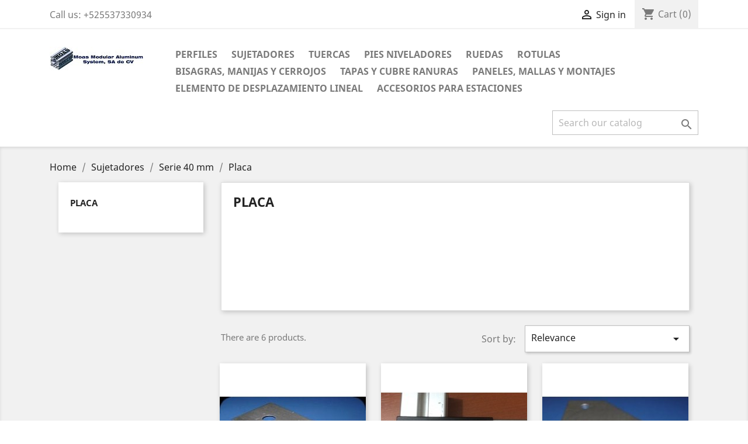

--- FILE ---
content_type: text/html; charset=utf-8
request_url: https://moasperfiles.com.mx/tienda/en/64-placa
body_size: 80245
content:
<!doctype html>
<html lang="en">

  <head>
    
      
  <meta charset="utf-8">


  <meta http-equiv="x-ua-compatible" content="ie=edge">



  <title>Placa</title>
  <meta name="description" content="">
  <meta name="keywords" content="">
        <link rel="canonical" href="https://moasperfiles.com.mx/tienda/en/64-placa">
    
                  <link rel="alternate" href="https://moasperfiles.com.mx/tienda/en/64-placa" hreflang="en-us">
                  <link rel="alternate" href="https://moasperfiles.com.mx/tienda/es/64-placa" hreflang="es">
                  <link rel="alternate" href="https://moasperfiles.com.mx/tienda/mx/64-placa" hreflang="es-mx">
        



  <meta name="viewport" content="width=device-width, initial-scale=1">



  <link rel="icon" type="image/vnd.microsoft.icon" href="/tienda/img/favicon.ico?1589925209">
  <link rel="shortcut icon" type="image/x-icon" href="/tienda/img/favicon.ico?1589925209">



    <link rel="stylesheet" href="https://moasperfiles.com.mx/tienda/themes/classic/assets/css/theme.css" type="text/css" media="all">
  <link rel="stylesheet" href="https://moasperfiles.com.mx/tienda/modules/ps_facetedsearch/views/dist/front.css" type="text/css" media="all">
  <link rel="stylesheet" href="https://moasperfiles.com.mx/tienda/modules/mercadopago/views/css/front.css" type="text/css" media="all">
  <link rel="stylesheet" href="https://moasperfiles.com.mx/tienda/js/jquery/ui/themes/base/minified/jquery-ui.min.css" type="text/css" media="all">
  <link rel="stylesheet" href="https://moasperfiles.com.mx/tienda/js/jquery/ui/themes/base/minified/jquery.ui.theme.min.css" type="text/css" media="all">
  <link rel="stylesheet" href="https://moasperfiles.com.mx/tienda/modules/ps_imageslider/css/homeslider.css" type="text/css" media="all">
  <link rel="stylesheet" href="https://moasperfiles.com.mx/tienda/themes/classic/assets/css/custom.css" type="text/css" media="all">




  

  <script type="text/javascript">
        var prestashop = {"cart":{"products":[],"totals":{"total":{"type":"total","label":"Total","amount":0,"value":"$0.00"},"total_including_tax":{"type":"total","label":"Total (tax incl.)","amount":0,"value":"$0.00"},"total_excluding_tax":{"type":"total","label":"Total (tax excl.)","amount":0,"value":"$0.00"}},"subtotals":{"products":{"type":"products","label":"Subtotal","amount":0,"value":"$0.00"},"discounts":null,"shipping":{"type":"shipping","label":"Shipping","amount":0,"value":"Free"},"tax":null},"products_count":0,"summary_string":"0 items","vouchers":{"allowed":0,"added":[]},"discounts":[],"minimalPurchase":0,"minimalPurchaseRequired":""},"currency":{"name":"Mexican Peso","iso_code":"MXN","iso_code_num":"484","sign":"$"},"customer":{"lastname":null,"firstname":null,"email":null,"birthday":null,"newsletter":null,"newsletter_date_add":null,"optin":null,"website":null,"company":null,"siret":null,"ape":null,"is_logged":false,"gender":{"type":null,"name":null},"addresses":[]},"language":{"name":"English (English)","iso_code":"en","locale":"en-US","language_code":"en-us","is_rtl":"0","date_format_lite":"m\/d\/Y","date_format_full":"m\/d\/Y H:i:s","id":1},"page":{"title":"","canonical":"https:\/\/moasperfiles.com.mx\/tienda\/en\/64-placa","meta":{"title":"Placa","description":"","keywords":"","robots":"index"},"page_name":"category","body_classes":{"lang-en":true,"lang-rtl":false,"country-MX":true,"currency-MXN":true,"layout-left-column":true,"page-category":true,"tax-display-enabled":true,"category-id-64":true,"category-Placa":true,"category-id-parent-25":true,"category-depth-level-4":true},"admin_notifications":[]},"shop":{"name":"Tienda Moas","logo":"\/tienda\/img\/my-shop-logo-1589925209.jpg","stores_icon":"\/tienda\/img\/logo_stores.png","favicon":"\/tienda\/img\/favicon.ico"},"urls":{"base_url":"https:\/\/moasperfiles.com.mx\/tienda\/","current_url":"https:\/\/moasperfiles.com.mx\/tienda\/en\/64-placa","shop_domain_url":"https:\/\/moasperfiles.com.mx","img_ps_url":"https:\/\/moasperfiles.com.mx\/tienda\/img\/","img_cat_url":"https:\/\/moasperfiles.com.mx\/tienda\/img\/c\/","img_lang_url":"https:\/\/moasperfiles.com.mx\/tienda\/img\/l\/","img_prod_url":"https:\/\/moasperfiles.com.mx\/tienda\/img\/p\/","img_manu_url":"https:\/\/moasperfiles.com.mx\/tienda\/img\/m\/","img_sup_url":"https:\/\/moasperfiles.com.mx\/tienda\/img\/su\/","img_ship_url":"https:\/\/moasperfiles.com.mx\/tienda\/img\/s\/","img_store_url":"https:\/\/moasperfiles.com.mx\/tienda\/img\/st\/","img_col_url":"https:\/\/moasperfiles.com.mx\/tienda\/img\/co\/","img_url":"https:\/\/moasperfiles.com.mx\/tienda\/themes\/classic\/assets\/img\/","css_url":"https:\/\/moasperfiles.com.mx\/tienda\/themes\/classic\/assets\/css\/","js_url":"https:\/\/moasperfiles.com.mx\/tienda\/themes\/classic\/assets\/js\/","pic_url":"https:\/\/moasperfiles.com.mx\/tienda\/upload\/","pages":{"address":"https:\/\/moasperfiles.com.mx\/tienda\/en\/address","addresses":"https:\/\/moasperfiles.com.mx\/tienda\/en\/addresses","authentication":"https:\/\/moasperfiles.com.mx\/tienda\/en\/login","cart":"https:\/\/moasperfiles.com.mx\/tienda\/en\/cart","category":"https:\/\/moasperfiles.com.mx\/tienda\/en\/index.php?controller=category","cms":"https:\/\/moasperfiles.com.mx\/tienda\/en\/index.php?controller=cms","contact":"https:\/\/moasperfiles.com.mx\/tienda\/en\/contact-us","discount":"https:\/\/moasperfiles.com.mx\/tienda\/en\/discount","guest_tracking":"https:\/\/moasperfiles.com.mx\/tienda\/en\/guest-tracking","history":"https:\/\/moasperfiles.com.mx\/tienda\/en\/order-history","identity":"https:\/\/moasperfiles.com.mx\/tienda\/en\/identity","index":"https:\/\/moasperfiles.com.mx\/tienda\/en\/","my_account":"https:\/\/moasperfiles.com.mx\/tienda\/en\/my-account","order_confirmation":"https:\/\/moasperfiles.com.mx\/tienda\/en\/order-confirmation","order_detail":"https:\/\/moasperfiles.com.mx\/tienda\/en\/index.php?controller=order-detail","order_follow":"https:\/\/moasperfiles.com.mx\/tienda\/en\/order-follow","order":"https:\/\/moasperfiles.com.mx\/tienda\/en\/order","order_return":"https:\/\/moasperfiles.com.mx\/tienda\/en\/index.php?controller=order-return","order_slip":"https:\/\/moasperfiles.com.mx\/tienda\/en\/credit-slip","pagenotfound":"https:\/\/moasperfiles.com.mx\/tienda\/en\/page-not-found","password":"https:\/\/moasperfiles.com.mx\/tienda\/en\/password-recovery","pdf_invoice":"https:\/\/moasperfiles.com.mx\/tienda\/en\/index.php?controller=pdf-invoice","pdf_order_return":"https:\/\/moasperfiles.com.mx\/tienda\/en\/index.php?controller=pdf-order-return","pdf_order_slip":"https:\/\/moasperfiles.com.mx\/tienda\/en\/index.php?controller=pdf-order-slip","prices_drop":"https:\/\/moasperfiles.com.mx\/tienda\/en\/prices-drop","product":"https:\/\/moasperfiles.com.mx\/tienda\/en\/index.php?controller=product","search":"https:\/\/moasperfiles.com.mx\/tienda\/en\/search","sitemap":"https:\/\/moasperfiles.com.mx\/tienda\/en\/sitemap","stores":"https:\/\/moasperfiles.com.mx\/tienda\/en\/stores","supplier":"https:\/\/moasperfiles.com.mx\/tienda\/en\/supplier","register":"https:\/\/moasperfiles.com.mx\/tienda\/en\/login?create_account=1","order_login":"https:\/\/moasperfiles.com.mx\/tienda\/en\/order?login=1"},"alternative_langs":{"en-us":"https:\/\/moasperfiles.com.mx\/tienda\/en\/64-placa","es":"https:\/\/moasperfiles.com.mx\/tienda\/es\/64-placa","es-mx":"https:\/\/moasperfiles.com.mx\/tienda\/mx\/64-placa"},"theme_assets":"\/tienda\/themes\/classic\/assets\/","actions":{"logout":"https:\/\/moasperfiles.com.mx\/tienda\/en\/?mylogout="},"no_picture_image":{"bySize":{"small_default":{"url":"https:\/\/moasperfiles.com.mx\/tienda\/img\/p\/en-default-small_default.jpg","width":98,"height":98},"cart_default":{"url":"https:\/\/moasperfiles.com.mx\/tienda\/img\/p\/en-default-cart_default.jpg","width":125,"height":125},"home_default":{"url":"https:\/\/moasperfiles.com.mx\/tienda\/img\/p\/en-default-home_default.jpg","width":250,"height":250},"medium_default":{"url":"https:\/\/moasperfiles.com.mx\/tienda\/img\/p\/en-default-medium_default.jpg","width":452,"height":452},"large_default":{"url":"https:\/\/moasperfiles.com.mx\/tienda\/img\/p\/en-default-large_default.jpg","width":800,"height":800}},"small":{"url":"https:\/\/moasperfiles.com.mx\/tienda\/img\/p\/en-default-small_default.jpg","width":98,"height":98},"medium":{"url":"https:\/\/moasperfiles.com.mx\/tienda\/img\/p\/en-default-home_default.jpg","width":250,"height":250},"large":{"url":"https:\/\/moasperfiles.com.mx\/tienda\/img\/p\/en-default-large_default.jpg","width":800,"height":800},"legend":""}},"configuration":{"display_taxes_label":true,"display_prices_tax_incl":false,"is_catalog":false,"show_prices":true,"opt_in":{"partner":true},"quantity_discount":{"type":"discount","label":"Discount"},"voucher_enabled":0,"return_enabled":0},"field_required":[],"breadcrumb":{"links":[{"title":"Home","url":"https:\/\/moasperfiles.com.mx\/tienda\/en\/"},{"title":"Sujetadores","url":"https:\/\/moasperfiles.com.mx\/tienda\/en\/11-sujetadores"},{"title":"Serie 40 mm","url":"https:\/\/moasperfiles.com.mx\/tienda\/en\/25-serie-40-mm"},{"title":"Placa","url":"https:\/\/moasperfiles.com.mx\/tienda\/en\/64-placa"}],"count":4},"link":{"protocol_link":"https:\/\/","protocol_content":"https:\/\/"},"time":1768797320,"static_token":"1da24c24104f39f7dc1af4d0afe78d39","token":"e5b456c232b831d4e868da006bb71268"};
      </script>



  <!-- emarketing start -->

<!-- Global site tag (gtag.js) - Google Ads: 761499902 -->
<script async src="https://www.googletagmanager.com/gtag/js?id=AW-761499902"></script>
<script>
  window.dataLayer = window.dataLayer || [];
  function gtag(){dataLayer.push(arguments);}
  gtag('js', new Date());

  gtag('config', 'AW-761499902');
</script>
<!-- emarketing end -->



    
  </head>

  <body id="category" class="lang-en country-mx currency-mxn layout-left-column page-category tax-display-enabled category-id-64 category-placa category-id-parent-25 category-depth-level-4">

    
      
    

    <main>
      
              

      <header id="header">
        
          
  <div class="header-banner">
    
  </div>



  <nav class="header-nav">
    <div class="container">
      <div class="row">
        <div class="hidden-sm-down">
          <div class="col-md-5 col-xs-12">
            <div id="_desktop_contact_link">
  <div id="contact-link">
                Call us: <span>+525537330934</span>
      </div>
</div>

          </div>
          <div class="col-md-7 right-nav">
              <div id="_desktop_user_info">
  <div class="user-info">
          <a
        href="https://moasperfiles.com.mx/tienda/en/my-account"
        title="Log in to your customer account"
        rel="nofollow"
      >
        <i class="material-icons">&#xE7FF;</i>
        <span class="hidden-sm-down">Sign in</span>
      </a>
      </div>
</div>
<div id="_desktop_cart">
  <div class="blockcart cart-preview inactive" data-refresh-url="//moasperfiles.com.mx/tienda/en/module/ps_shoppingcart/ajax">
    <div class="header">
              <i class="material-icons shopping-cart">shopping_cart</i>
        <span class="hidden-sm-down">Cart</span>
        <span class="cart-products-count">(0)</span>
          </div>
  </div>
</div>

          </div>
        </div>
        <div class="hidden-md-up text-sm-center mobile">
          <div class="float-xs-left" id="menu-icon">
            <i class="material-icons d-inline">&#xE5D2;</i>
          </div>
          <div class="float-xs-right" id="_mobile_cart"></div>
          <div class="float-xs-right" id="_mobile_user_info"></div>
          <div class="top-logo" id="_mobile_logo"></div>
          <div class="clearfix"></div>
        </div>
      </div>
    </div>
  </nav>



  <div class="header-top">
    <div class="container">
       <div class="row">
        <div class="col-md-2 hidden-sm-down" id="_desktop_logo">
                            <a href="https://moasperfiles.com.mx/tienda/">
                  <img class="logo img-responsive" src="/tienda/img/my-shop-logo-1589925209.jpg" alt="Tienda Moas">
                </a>
                    </div>
        <div class="col-md-10 col-sm-12 position-static">
          

<div class="menu js-top-menu position-static hidden-sm-down" id="_desktop_top_menu">
    
          <ul class="top-menu" id="top-menu" data-depth="0">
                    <li class="category" id="category-10">
                          <a
                class="dropdown-item"
                href="https://moasperfiles.com.mx/tienda/en/10-perfiles" data-depth="0"
                              >
                                                                      <span class="float-xs-right hidden-md-up">
                    <span data-target="#top_sub_menu_51171" data-toggle="collapse" class="navbar-toggler collapse-icons">
                      <i class="material-icons add">&#xE313;</i>
                      <i class="material-icons remove">&#xE316;</i>
                    </span>
                  </span>
                                Perfiles
              </a>
                            <div  class="popover sub-menu js-sub-menu collapse" id="top_sub_menu_51171">
                
          <ul class="top-menu"  data-depth="1">
                    <li class="category" id="category-18">
                          <a
                class="dropdown-item dropdown-submenu"
                href="https://moasperfiles.com.mx/tienda/en/18-serie-20-mm" data-depth="1"
                              >
                                Serie 20 mm
              </a>
                          </li>
                    <li class="category" id="category-19">
                          <a
                class="dropdown-item dropdown-submenu"
                href="https://moasperfiles.com.mx/tienda/en/19-serie-30-mm" data-depth="1"
                              >
                                Serie 30 mm
              </a>
                          </li>
                    <li class="category" id="category-20">
                          <a
                class="dropdown-item dropdown-submenu"
                href="https://moasperfiles.com.mx/tienda/en/20-serie-40-mm" data-depth="1"
                              >
                                Serie 40 mm
              </a>
                          </li>
                    <li class="category" id="category-21">
                          <a
                class="dropdown-item dropdown-submenu"
                href="https://moasperfiles.com.mx/tienda/en/21-serie-45-mm" data-depth="1"
                              >
                                Serie 45 mm
              </a>
                          </li>
                    <li class="category" id="category-27">
                          <a
                class="dropdown-item dropdown-submenu"
                href="https://moasperfiles.com.mx/tienda/en/27-serie-25" data-depth="1"
                              >
                                Serie 25
              </a>
                          </li>
                    <li class="category" id="category-28">
                          <a
                class="dropdown-item dropdown-submenu"
                href="https://moasperfiles.com.mx/tienda/en/28-serie-50" data-depth="1"
                              >
                                Serie 50
              </a>
                          </li>
              </ul>
    
              </div>
                          </li>
                    <li class="category" id="category-11">
                          <a
                class="dropdown-item"
                href="https://moasperfiles.com.mx/tienda/en/11-sujetadores" data-depth="0"
                              >
                                                                      <span class="float-xs-right hidden-md-up">
                    <span data-target="#top_sub_menu_15549" data-toggle="collapse" class="navbar-toggler collapse-icons">
                      <i class="material-icons add">&#xE313;</i>
                      <i class="material-icons remove">&#xE316;</i>
                    </span>
                  </span>
                                Sujetadores
              </a>
                            <div  class="popover sub-menu js-sub-menu collapse" id="top_sub_menu_15549">
                
          <ul class="top-menu"  data-depth="1">
                    <li class="category" id="category-22">
                          <a
                class="dropdown-item dropdown-submenu"
                href="https://moasperfiles.com.mx/tienda/en/22-serie-20-mm" data-depth="1"
                              >
                                                                      <span class="float-xs-right hidden-md-up">
                    <span data-target="#top_sub_menu_68753" data-toggle="collapse" class="navbar-toggler collapse-icons">
                      <i class="material-icons add">&#xE313;</i>
                      <i class="material-icons remove">&#xE316;</i>
                    </span>
                  </span>
                                Serie 20 mm
              </a>
                            <div  class="collapse" id="top_sub_menu_68753">
                
          <ul class="top-menu"  data-depth="2">
                    <li class="category" id="category-30">
                          <a
                class="dropdown-item"
                href="https://moasperfiles.com.mx/tienda/en/30-interno" data-depth="2"
                              >
                                interno
              </a>
                          </li>
                    <li class="category" id="category-59">
                          <a
                class="dropdown-item"
                href="https://moasperfiles.com.mx/tienda/en/59-angulo" data-depth="2"
                              >
                                Angulo
              </a>
                          </li>
                    <li class="category" id="category-66">
                          <a
                class="dropdown-item"
                href="https://moasperfiles.com.mx/tienda/en/66-bloque-esquina" data-depth="2"
                              >
                                Bloque esquina
              </a>
                          </li>
              </ul>
    
              </div>
                          </li>
                    <li class="category" id="category-23">
                          <a
                class="dropdown-item dropdown-submenu"
                href="https://moasperfiles.com.mx/tienda/en/23-serie-30-mm" data-depth="1"
                              >
                                Serie 30 mm
              </a>
                          </li>
                    <li class="category" id="category-24">
                          <a
                class="dropdown-item dropdown-submenu"
                href="https://moasperfiles.com.mx/tienda/en/24-serie-30-mm" data-depth="1"
                              >
                                                                      <span class="float-xs-right hidden-md-up">
                    <span data-target="#top_sub_menu_53976" data-toggle="collapse" class="navbar-toggler collapse-icons">
                      <i class="material-icons add">&#xE313;</i>
                      <i class="material-icons remove">&#xE316;</i>
                    </span>
                  </span>
                                Serie 30 mm
              </a>
                            <div  class="collapse" id="top_sub_menu_53976">
                
          <ul class="top-menu"  data-depth="2">
                    <li class="category" id="category-31">
                          <a
                class="dropdown-item"
                href="https://moasperfiles.com.mx/tienda/en/31-interno" data-depth="2"
                              >
                                interno
              </a>
                          </li>
                    <li class="category" id="category-57">
                          <a
                class="dropdown-item"
                href="https://moasperfiles.com.mx/tienda/en/57-barril" data-depth="2"
                              >
                                Barril
              </a>
                          </li>
                    <li class="category" id="category-60">
                          <a
                class="dropdown-item"
                href="https://moasperfiles.com.mx/tienda/en/60-angulo" data-depth="2"
                              >
                                Angulo
              </a>
                          </li>
                    <li class="category" id="category-65">
                          <a
                class="dropdown-item"
                href="https://moasperfiles.com.mx/tienda/en/65-placa" data-depth="2"
                              >
                                Placa
              </a>
                          </li>
                    <li class="category" id="category-67">
                          <a
                class="dropdown-item"
                href="https://moasperfiles.com.mx/tienda/en/67-bloque-esquina" data-depth="2"
                              >
                                Bloque esquina
              </a>
                          </li>
              </ul>
    
              </div>
                          </li>
                    <li class="category" id="category-25">
                          <a
                class="dropdown-item dropdown-submenu"
                href="https://moasperfiles.com.mx/tienda/en/25-serie-40-mm" data-depth="1"
                              >
                                                                      <span class="float-xs-right hidden-md-up">
                    <span data-target="#top_sub_menu_48164" data-toggle="collapse" class="navbar-toggler collapse-icons">
                      <i class="material-icons add">&#xE313;</i>
                      <i class="material-icons remove">&#xE316;</i>
                    </span>
                  </span>
                                Serie 40 mm
              </a>
                            <div  class="collapse" id="top_sub_menu_48164">
                
          <ul class="top-menu"  data-depth="2">
                    <li class="category" id="category-32">
                          <a
                class="dropdown-item"
                href="https://moasperfiles.com.mx/tienda/en/32-interno" data-depth="2"
                              >
                                interno
              </a>
                          </li>
                    <li class="category" id="category-35">
                          <a
                class="dropdown-item"
                href="https://moasperfiles.com.mx/tienda/en/35-barril" data-depth="2"
                              >
                                Barril
              </a>
                          </li>
                    <li class="category" id="category-61">
                          <a
                class="dropdown-item"
                href="https://moasperfiles.com.mx/tienda/en/61-angulo" data-depth="2"
                              >
                                Angulo
              </a>
                          </li>
                    <li class="category current " id="category-64">
                          <a
                class="dropdown-item"
                href="https://moasperfiles.com.mx/tienda/en/64-placa" data-depth="2"
                              >
                                Placa
              </a>
                          </li>
                    <li class="category" id="category-68">
                          <a
                class="dropdown-item"
                href="https://moasperfiles.com.mx/tienda/en/68-bloque-esquina" data-depth="2"
                              >
                                Bloque esquina
              </a>
                          </li>
              </ul>
    
              </div>
                          </li>
                    <li class="category" id="category-26">
                          <a
                class="dropdown-item dropdown-submenu"
                href="https://moasperfiles.com.mx/tienda/en/26-serie-45-mm" data-depth="1"
                              >
                                                                      <span class="float-xs-right hidden-md-up">
                    <span data-target="#top_sub_menu_77264" data-toggle="collapse" class="navbar-toggler collapse-icons">
                      <i class="material-icons add">&#xE313;</i>
                      <i class="material-icons remove">&#xE316;</i>
                    </span>
                  </span>
                                Serie 45 mm
              </a>
                            <div  class="collapse" id="top_sub_menu_77264">
                
          <ul class="top-menu"  data-depth="2">
                    <li class="category" id="category-33">
                          <a
                class="dropdown-item"
                href="https://moasperfiles.com.mx/tienda/en/33-interno" data-depth="2"
                              >
                                interno
              </a>
                          </li>
                    <li class="category" id="category-58">
                          <a
                class="dropdown-item"
                href="https://moasperfiles.com.mx/tienda/en/58-barril" data-depth="2"
                              >
                                Barril
              </a>
                          </li>
                    <li class="category" id="category-62">
                          <a
                class="dropdown-item"
                href="https://moasperfiles.com.mx/tienda/en/62-angulo" data-depth="2"
                              >
                                Angulo
              </a>
                          </li>
              </ul>
    
              </div>
                          </li>
                    <li class="category" id="category-63">
                          <a
                class="dropdown-item dropdown-submenu"
                href="https://moasperfiles.com.mx/tienda/en/63-serie-50-mm" data-depth="1"
                              >
                                                                      <span class="float-xs-right hidden-md-up">
                    <span data-target="#top_sub_menu_81289" data-toggle="collapse" class="navbar-toggler collapse-icons">
                      <i class="material-icons add">&#xE313;</i>
                      <i class="material-icons remove">&#xE316;</i>
                    </span>
                  </span>
                                Serie 50 mm
              </a>
                            <div  class="collapse" id="top_sub_menu_81289">
                
          <ul class="top-menu"  data-depth="2">
                    <li class="category" id="category-69">
                          <a
                class="dropdown-item"
                href="https://moasperfiles.com.mx/tienda/en/69-angulo" data-depth="2"
                              >
                                Angulo
              </a>
                          </li>
              </ul>
    
              </div>
                          </li>
              </ul>
    
              </div>
                          </li>
                    <li class="category" id="category-12">
                          <a
                class="dropdown-item"
                href="https://moasperfiles.com.mx/tienda/en/12-tuercas" data-depth="0"
                              >
                                                                      <span class="float-xs-right hidden-md-up">
                    <span data-target="#top_sub_menu_98051" data-toggle="collapse" class="navbar-toggler collapse-icons">
                      <i class="material-icons add">&#xE313;</i>
                      <i class="material-icons remove">&#xE316;</i>
                    </span>
                  </span>
                                Tuercas
              </a>
                            <div  class="popover sub-menu js-sub-menu collapse" id="top_sub_menu_98051">
                
          <ul class="top-menu"  data-depth="1">
                    <li class="category" id="category-50">
                          <a
                class="dropdown-item dropdown-submenu"
                href="https://moasperfiles.com.mx/tienda/en/50-serie-20-mm" data-depth="1"
                              >
                                                                      <span class="float-xs-right hidden-md-up">
                    <span data-target="#top_sub_menu_33711" data-toggle="collapse" class="navbar-toggler collapse-icons">
                      <i class="material-icons add">&#xE313;</i>
                      <i class="material-icons remove">&#xE316;</i>
                    </span>
                  </span>
                                Serie 20 mm
              </a>
                            <div  class="collapse" id="top_sub_menu_33711">
                
          <ul class="top-menu"  data-depth="2">
                    <li class="category" id="category-51">
                          <a
                class="dropdown-item"
                href="https://moasperfiles.com.mx/tienda/en/51-planas" data-depth="2"
                              >
                                Planas
              </a>
                          </li>
                    <li class="category" id="category-52">
                          <a
                class="dropdown-item"
                href="https://moasperfiles.com.mx/tienda/en/52-balin" data-depth="2"
                              >
                                Balin
              </a>
                          </li>
                    <li class="category" id="category-53">
                          <a
                class="dropdown-item"
                href="https://moasperfiles.com.mx/tienda/en/53-cabeza-martillo" data-depth="2"
                              >
                                Cabeza martillo
              </a>
                          </li>
              </ul>
    
              </div>
                          </li>
                    <li class="category" id="category-46">
                          <a
                class="dropdown-item dropdown-submenu"
                href="https://moasperfiles.com.mx/tienda/en/46-serie-30-mm" data-depth="1"
                              >
                                                                      <span class="float-xs-right hidden-md-up">
                    <span data-target="#top_sub_menu_21078" data-toggle="collapse" class="navbar-toggler collapse-icons">
                      <i class="material-icons add">&#xE313;</i>
                      <i class="material-icons remove">&#xE316;</i>
                    </span>
                  </span>
                                Serie 30 mm
              </a>
                            <div  class="collapse" id="top_sub_menu_21078">
                
          <ul class="top-menu"  data-depth="2">
                    <li class="category" id="category-47">
                          <a
                class="dropdown-item"
                href="https://moasperfiles.com.mx/tienda/en/47-planas" data-depth="2"
                              >
                                Planas
              </a>
                          </li>
                    <li class="category" id="category-48">
                          <a
                class="dropdown-item"
                href="https://moasperfiles.com.mx/tienda/en/48-balin" data-depth="2"
                              >
                                Balin
              </a>
                          </li>
                    <li class="category" id="category-49">
                          <a
                class="dropdown-item"
                href="https://moasperfiles.com.mx/tienda/en/49-cabeza-martillo" data-depth="2"
                              >
                                Cabeza martillo
              </a>
                          </li>
              </ul>
    
              </div>
                          </li>
                    <li class="category" id="category-36">
                          <a
                class="dropdown-item dropdown-submenu"
                href="https://moasperfiles.com.mx/tienda/en/36-planas" data-depth="1"
                              >
                                                                      <span class="float-xs-right hidden-md-up">
                    <span data-target="#top_sub_menu_91381" data-toggle="collapse" class="navbar-toggler collapse-icons">
                      <i class="material-icons add">&#xE313;</i>
                      <i class="material-icons remove">&#xE316;</i>
                    </span>
                  </span>
                                Planas
              </a>
                            <div  class="collapse" id="top_sub_menu_91381">
                
          <ul class="top-menu"  data-depth="2">
                    <li class="category" id="category-37">
                          <a
                class="dropdown-item"
                href="https://moasperfiles.com.mx/tienda/en/37-planas" data-depth="2"
                              >
                                Planas
              </a>
                          </li>
                    <li class="category" id="category-38">
                          <a
                class="dropdown-item"
                href="https://moasperfiles.com.mx/tienda/en/38-balin" data-depth="2"
                              >
                                Balin
              </a>
                          </li>
                    <li class="category" id="category-39">
                          <a
                class="dropdown-item"
                href="https://moasperfiles.com.mx/tienda/en/39-cabeza-martillo" data-depth="2"
                              >
                                Cabeza martillo
              </a>
                          </li>
                    <li class="category" id="category-40">
                          <a
                class="dropdown-item"
                href="https://moasperfiles.com.mx/tienda/en/40-tipo-z" data-depth="2"
                              >
                                Tipo Z
              </a>
                          </li>
                    <li class="category" id="category-41">
                          <a
                class="dropdown-item"
                href="https://moasperfiles.com.mx/tienda/en/41-cuadrada-cmuelle" data-depth="2"
                              >
                                Cuadrada c/muelle
              </a>
                          </li>
              </ul>
    
              </div>
                          </li>
                    <li class="category" id="category-42">
                          <a
                class="dropdown-item dropdown-submenu"
                href="https://moasperfiles.com.mx/tienda/en/42-serie-45-mm" data-depth="1"
                              >
                                                                      <span class="float-xs-right hidden-md-up">
                    <span data-target="#top_sub_menu_10923" data-toggle="collapse" class="navbar-toggler collapse-icons">
                      <i class="material-icons add">&#xE313;</i>
                      <i class="material-icons remove">&#xE316;</i>
                    </span>
                  </span>
                                Serie 45 mm
              </a>
                            <div  class="collapse" id="top_sub_menu_10923">
                
          <ul class="top-menu"  data-depth="2">
                    <li class="category" id="category-43">
                          <a
                class="dropdown-item"
                href="https://moasperfiles.com.mx/tienda/en/43-cabeza-martillo" data-depth="2"
                              >
                                Cabeza martillo
              </a>
                          </li>
                    <li class="category" id="category-44">
                          <a
                class="dropdown-item"
                href="https://moasperfiles.com.mx/tienda/en/44-planas" data-depth="2"
                              >
                                Planas
              </a>
                          </li>
                    <li class="category" id="category-45">
                          <a
                class="dropdown-item"
                href="https://moasperfiles.com.mx/tienda/en/45-pesada-con-muelle" data-depth="2"
                              >
                                Pesada con muelle
              </a>
                          </li>
              </ul>
    
              </div>
                          </li>
                    <li class="category" id="category-54">
                          <a
                class="dropdown-item dropdown-submenu"
                href="https://moasperfiles.com.mx/tienda/en/54-serie-25-mm" data-depth="1"
                              >
                                                                      <span class="float-xs-right hidden-md-up">
                    <span data-target="#top_sub_menu_70298" data-toggle="collapse" class="navbar-toggler collapse-icons">
                      <i class="material-icons add">&#xE313;</i>
                      <i class="material-icons remove">&#xE316;</i>
                    </span>
                  </span>
                                Serie 25 mm
              </a>
                            <div  class="collapse" id="top_sub_menu_70298">
                
          <ul class="top-menu"  data-depth="2">
                    <li class="category" id="category-55">
                          <a
                class="dropdown-item"
                href="https://moasperfiles.com.mx/tienda/en/55-balin" data-depth="2"
                              >
                                Balin
              </a>
                          </li>
                    <li class="category" id="category-56">
                          <a
                class="dropdown-item"
                href="https://moasperfiles.com.mx/tienda/en/56-pesada" data-depth="2"
                              >
                                Pesada
              </a>
                          </li>
              </ul>
    
              </div>
                          </li>
              </ul>
    
              </div>
                          </li>
                    <li class="category" id="category-13">
                          <a
                class="dropdown-item"
                href="https://moasperfiles.com.mx/tienda/en/13-pies-niveladores" data-depth="0"
                              >
                                                                      <span class="float-xs-right hidden-md-up">
                    <span data-target="#top_sub_menu_17320" data-toggle="collapse" class="navbar-toggler collapse-icons">
                      <i class="material-icons add">&#xE313;</i>
                      <i class="material-icons remove">&#xE316;</i>
                    </span>
                  </span>
                                Pies niveladores
              </a>
                            <div  class="popover sub-menu js-sub-menu collapse" id="top_sub_menu_17320">
                
          <ul class="top-menu"  data-depth="1">
                    <li class="category" id="category-70">
                          <a
                class="dropdown-item dropdown-submenu"
                href="https://moasperfiles.com.mx/tienda/en/70-serie-20-mm" data-depth="1"
                              >
                                Serie 20 mm
              </a>
                          </li>
                    <li class="category" id="category-71">
                          <a
                class="dropdown-item dropdown-submenu"
                href="https://moasperfiles.com.mx/tienda/en/71-serie-30-mm" data-depth="1"
                              >
                                Serie 30 mm
              </a>
                          </li>
                    <li class="category" id="category-72">
                          <a
                class="dropdown-item dropdown-submenu"
                href="https://moasperfiles.com.mx/tienda/en/72-serie-40-mm" data-depth="1"
                              >
                                Serie 40 mm
              </a>
                          </li>
                    <li class="category" id="category-73">
                          <a
                class="dropdown-item dropdown-submenu"
                href="https://moasperfiles.com.mx/tienda/en/73-serie-45-mm" data-depth="1"
                              >
                                Serie 45 mm
              </a>
                          </li>
              </ul>
    
              </div>
                          </li>
                    <li class="category" id="category-14">
                          <a
                class="dropdown-item"
                href="https://moasperfiles.com.mx/tienda/en/14-ruedas" data-depth="0"
                              >
                                                                      <span class="float-xs-right hidden-md-up">
                    <span data-target="#top_sub_menu_87282" data-toggle="collapse" class="navbar-toggler collapse-icons">
                      <i class="material-icons add">&#xE313;</i>
                      <i class="material-icons remove">&#xE316;</i>
                    </span>
                  </span>
                                Ruedas
              </a>
                            <div  class="popover sub-menu js-sub-menu collapse" id="top_sub_menu_87282">
                
          <ul class="top-menu"  data-depth="1">
                    <li class="category" id="category-74">
                          <a
                class="dropdown-item dropdown-submenu"
                href="https://moasperfiles.com.mx/tienda/en/74-2-diam" data-depth="1"
                              >
                                2&quot; diam
              </a>
                          </li>
                    <li class="category" id="category-75">
                          <a
                class="dropdown-item dropdown-submenu"
                href="https://moasperfiles.com.mx/tienda/en/75-3-diam" data-depth="1"
                              >
                                3&quot; diam
              </a>
                          </li>
                    <li class="category" id="category-76">
                          <a
                class="dropdown-item dropdown-submenu"
                href="https://moasperfiles.com.mx/tienda/en/76-4-diam" data-depth="1"
                              >
                                4&quot; diam
              </a>
                          </li>
                    <li class="category" id="category-77">
                          <a
                class="dropdown-item dropdown-submenu"
                href="https://moasperfiles.com.mx/tienda/en/77-5-diam" data-depth="1"
                              >
                                5&quot; diam
              </a>
                          </li>
              </ul>
    
              </div>
                          </li>
                    <li class="category" id="category-15">
                          <a
                class="dropdown-item"
                href="https://moasperfiles.com.mx/tienda/en/15-rotulas" data-depth="0"
                              >
                                                                      <span class="float-xs-right hidden-md-up">
                    <span data-target="#top_sub_menu_16533" data-toggle="collapse" class="navbar-toggler collapse-icons">
                      <i class="material-icons add">&#xE313;</i>
                      <i class="material-icons remove">&#xE316;</i>
                    </span>
                  </span>
                                Rotulas
              </a>
                            <div  class="popover sub-menu js-sub-menu collapse" id="top_sub_menu_16533">
                
          <ul class="top-menu"  data-depth="1">
                    <li class="category" id="category-78">
                          <a
                class="dropdown-item dropdown-submenu"
                href="https://moasperfiles.com.mx/tienda/en/78-serie-20-mm" data-depth="1"
                              >
                                Serie 20 mm
              </a>
                          </li>
                    <li class="category" id="category-79">
                          <a
                class="dropdown-item dropdown-submenu"
                href="https://moasperfiles.com.mx/tienda/en/79-serie-30-mm" data-depth="1"
                              >
                                Serie 30 mm
              </a>
                          </li>
                    <li class="category" id="category-80">
                          <a
                class="dropdown-item dropdown-submenu"
                href="https://moasperfiles.com.mx/tienda/en/80-serie-40-mm" data-depth="1"
                              >
                                Serie 40 mm
              </a>
                          </li>
                    <li class="category" id="category-81">
                          <a
                class="dropdown-item dropdown-submenu"
                href="https://moasperfiles.com.mx/tienda/en/81-serie-45-mm" data-depth="1"
                              >
                                Serie 45 mm
              </a>
                          </li>
              </ul>
    
              </div>
                          </li>
                    <li class="category" id="category-16">
                          <a
                class="dropdown-item"
                href="https://moasperfiles.com.mx/tienda/en/16-bisagras-manijas-y-cerrojos" data-depth="0"
                              >
                                                                      <span class="float-xs-right hidden-md-up">
                    <span data-target="#top_sub_menu_18812" data-toggle="collapse" class="navbar-toggler collapse-icons">
                      <i class="material-icons add">&#xE313;</i>
                      <i class="material-icons remove">&#xE316;</i>
                    </span>
                  </span>
                                Bisagras, manijas y cerrojos
              </a>
                            <div  class="popover sub-menu js-sub-menu collapse" id="top_sub_menu_18812">
                
          <ul class="top-menu"  data-depth="1">
                    <li class="category" id="category-82">
                          <a
                class="dropdown-item dropdown-submenu"
                href="https://moasperfiles.com.mx/tienda/en/82-serie-20-mm" data-depth="1"
                              >
                                Serie 20 mm
              </a>
                          </li>
                    <li class="category" id="category-83">
                          <a
                class="dropdown-item dropdown-submenu"
                href="https://moasperfiles.com.mx/tienda/en/83-serie-30-mm" data-depth="1"
                              >
                                Serie 30 mm
              </a>
                          </li>
                    <li class="category" id="category-84">
                          <a
                class="dropdown-item dropdown-submenu"
                href="https://moasperfiles.com.mx/tienda/en/84-serie-40-mm" data-depth="1"
                              >
                                Serie 40 mm
              </a>
                          </li>
                    <li class="category" id="category-85">
                          <a
                class="dropdown-item dropdown-submenu"
                href="https://moasperfiles.com.mx/tienda/en/85-serie-45-mm" data-depth="1"
                              >
                                Serie 45 mm
              </a>
                          </li>
                    <li class="category" id="category-86">
                          <a
                class="dropdown-item dropdown-submenu"
                href="https://moasperfiles.com.mx/tienda/en/86-serie-50-mm" data-depth="1"
                              >
                                Serie 50 mm
              </a>
                          </li>
              </ul>
    
              </div>
                          </li>
                    <li class="category" id="category-17">
                          <a
                class="dropdown-item"
                href="https://moasperfiles.com.mx/tienda/en/17-tapas-y-cubre-ranuras" data-depth="0"
                              >
                                                                      <span class="float-xs-right hidden-md-up">
                    <span data-target="#top_sub_menu_35854" data-toggle="collapse" class="navbar-toggler collapse-icons">
                      <i class="material-icons add">&#xE313;</i>
                      <i class="material-icons remove">&#xE316;</i>
                    </span>
                  </span>
                                Tapas y cubre ranuras
              </a>
                            <div  class="popover sub-menu js-sub-menu collapse" id="top_sub_menu_35854">
                
          <ul class="top-menu"  data-depth="1">
                    <li class="category" id="category-87">
                          <a
                class="dropdown-item dropdown-submenu"
                href="https://moasperfiles.com.mx/tienda/en/87-serie-20-mm" data-depth="1"
                              >
                                Serie 20 mm
              </a>
                          </li>
                    <li class="category" id="category-88">
                          <a
                class="dropdown-item dropdown-submenu"
                href="https://moasperfiles.com.mx/tienda/en/88-serie-30-mm" data-depth="1"
                              >
                                Serie 30 mm
              </a>
                          </li>
                    <li class="category" id="category-89">
                          <a
                class="dropdown-item dropdown-submenu"
                href="https://moasperfiles.com.mx/tienda/en/89-serie-40-mm" data-depth="1"
                              >
                                Serie 40 mm
              </a>
                          </li>
                    <li class="category" id="category-90">
                          <a
                class="dropdown-item dropdown-submenu"
                href="https://moasperfiles.com.mx/tienda/en/90-serie-45-mm" data-depth="1"
                              >
                                Serie 45 mm
              </a>
                          </li>
                    <li class="category" id="category-91">
                          <a
                class="dropdown-item dropdown-submenu"
                href="https://moasperfiles.com.mx/tienda/en/91-serie-50-mm" data-depth="1"
                              >
                                Serie 50 mm
              </a>
                          </li>
              </ul>
    
              </div>
                          </li>
                    <li class="category" id="category-94">
                          <a
                class="dropdown-item"
                href="https://moasperfiles.com.mx/tienda/en/94-paneles-mallas-y-montajes" data-depth="0"
                              >
                                Paneles, mallas y montajes
              </a>
                          </li>
                    <li class="category" id="category-95">
                          <a
                class="dropdown-item"
                href="https://moasperfiles.com.mx/tienda/en/95-elemento-de-desplazamiento-lineal" data-depth="0"
                              >
                                Elemento de desplazamiento lineal
              </a>
                          </li>
                    <li class="category" id="category-93">
                          <a
                class="dropdown-item"
                href="https://moasperfiles.com.mx/tienda/en/93-accesorios-para-estaciones" data-depth="0"
                              >
                                ACCESORIOS PARA ESTACIONES
              </a>
                          </li>
              </ul>
    
    <div class="clearfix"></div>
</div>
<!-- Block search module TOP -->
<div id="search_widget" class="search-widget" data-search-controller-url="//moasperfiles.com.mx/tienda/en/search">
	<form method="get" action="//moasperfiles.com.mx/tienda/en/search">
		<input type="hidden" name="controller" value="search">
		<input type="text" name="s" value="" placeholder="Search our catalog" aria-label="Search">
		<button type="submit">
			<i class="material-icons search">&#xE8B6;</i>
      <span class="hidden-xl-down">Search</span>
		</button>
	</form>
</div>
<!-- /Block search module TOP -->

          <div class="clearfix"></div>
        </div>
      </div>
      <div id="mobile_top_menu_wrapper" class="row hidden-md-up" style="display:none;">
        <div class="js-top-menu mobile" id="_mobile_top_menu"></div>
        <div class="js-top-menu-bottom">
          <div id="_mobile_currency_selector"></div>
          <div id="_mobile_language_selector"></div>
          <div id="_mobile_contact_link"></div>
        </div>
      </div>
    </div>
  </div>
  

        
      </header>

      
        
<aside id="notifications">
  <div class="container">
    
    
    
      </div>
</aside>
      

      <section id="wrapper">
        
        <div class="container">
          
            <nav data-depth="4" class="breadcrumb hidden-sm-down">
  <ol itemscope itemtype="http://schema.org/BreadcrumbList">
    
              
          <li itemprop="itemListElement" itemscope itemtype="http://schema.org/ListItem">
            <a itemprop="item" href="https://moasperfiles.com.mx/tienda/en/">
              <span itemprop="name">Home</span>
            </a>
            <meta itemprop="position" content="1">
          </li>
        
              
          <li itemprop="itemListElement" itemscope itemtype="http://schema.org/ListItem">
            <a itemprop="item" href="https://moasperfiles.com.mx/tienda/en/11-sujetadores">
              <span itemprop="name">Sujetadores</span>
            </a>
            <meta itemprop="position" content="2">
          </li>
        
              
          <li itemprop="itemListElement" itemscope itemtype="http://schema.org/ListItem">
            <a itemprop="item" href="https://moasperfiles.com.mx/tienda/en/25-serie-40-mm">
              <span itemprop="name">Serie 40 mm</span>
            </a>
            <meta itemprop="position" content="3">
          </li>
        
              
          <li itemprop="itemListElement" itemscope itemtype="http://schema.org/ListItem">
            <a itemprop="item" href="https://moasperfiles.com.mx/tienda/en/64-placa">
              <span itemprop="name">Placa</span>
            </a>
            <meta itemprop="position" content="4">
          </li>
        
          
  </ol>
</nav>
          

          
            <div id="left-column" class="col-xs-12 col-sm-4 col-md-3">
                              

<div class="block-categories hidden-sm-down">
  <ul class="category-top-menu">
    <li><a class="text-uppercase h6" href="https://moasperfiles.com.mx/tienda/en/64-placa">Placa</a></li>
    <li>
  </li>
  </ul>
</div>
<div id="search_filters_wrapper" class="hidden-sm-down">
  <div id="search_filter_controls" class="hidden-md-up">
      <span id="_mobile_search_filters_clear_all"></span>
      <button class="btn btn-secondary ok">
        <i class="material-icons rtl-no-flip">&#xE876;</i>
        OK
      </button>
  </div>
  
</div>

                          </div>
          

          
  <div id="content-wrapper" class="left-column col-xs-12 col-sm-8 col-md-9">
    
    
  <section id="main">

    
    <div id="js-product-list-header">
            <div class="block-category card card-block">
            <h1 class="h1">Placa</h1>
            <div class="block-category-inner">
                                            </div>
        </div>
    </div>


    <section id="products">
      
        <div>
          
            <div id="js-product-list-top" class="row products-selection">
  <div class="col-md-6 hidden-sm-down total-products">
          <p>There are 6 products.</p>
      </div>
  <div class="col-md-6">
    <div class="row sort-by-row">

      
        <span class="col-sm-3 col-md-3 hidden-sm-down sort-by">Sort by:</span>
<div class="col-sm-12 col-xs-12 col-md-9 products-sort-order dropdown">
  <button
    class="btn-unstyle select-title"
    rel="nofollow"
    data-toggle="dropdown"
    aria-haspopup="true"
    aria-expanded="false">
    Relevance    <i class="material-icons float-xs-right">&#xE5C5;</i>
  </button>
  <div class="dropdown-menu">
          <a
        rel="nofollow"
        href="https://moasperfiles.com.mx/tienda/en/64-placa?order=product.position.asc"
        class="select-list current js-search-link"
      >
        Relevance
      </a>
          <a
        rel="nofollow"
        href="https://moasperfiles.com.mx/tienda/en/64-placa?order=product.name.asc"
        class="select-list js-search-link"
      >
        Name, A to Z
      </a>
          <a
        rel="nofollow"
        href="https://moasperfiles.com.mx/tienda/en/64-placa?order=product.name.desc"
        class="select-list js-search-link"
      >
        Name, Z to A
      </a>
          <a
        rel="nofollow"
        href="https://moasperfiles.com.mx/tienda/en/64-placa?order=product.price.asc"
        class="select-list js-search-link"
      >
        Price, low to high
      </a>
          <a
        rel="nofollow"
        href="https://moasperfiles.com.mx/tienda/en/64-placa?order=product.price.desc"
        class="select-list js-search-link"
      >
        Price, high to low
      </a>
      </div>
</div>
      

          </div>
  </div>
  <div class="col-sm-12 hidden-md-up text-sm-center showing">
    Showing 1-6 of 6 item(s)
  </div>
</div>
          
        </div>

        
          <div id="" class="hidden-sm-down">
            <section id="js-active-search-filters" class="hide">
  
    <p class="h6 hidden-xs-up">Active filters</p>
  

  </section>

          </div>
        

        <div>
          
            <div id="js-product-list">
  <div class="products row">
          
        
  <article class="product-miniature js-product-miniature" data-id-product="105" data-id-product-attribute="0" itemscope itemtype="http://schema.org/Product">
    <div class="thumbnail-container">
      
                  <a href="https://moasperfiles.com.mx/tienda/en/sujetadores/105-20-002-sujetador-std-40.html" class="thumbnail product-thumbnail">
            <img
              src="https://moasperfiles.com.mx/tienda/317-home_default/20-002-sujetador-std-40.jpg"
              alt="copy of 20-002 Sujetador..."
              data-full-size-image-url="https://moasperfiles.com.mx/tienda/317-large_default/20-002-sujetador-std-40.jpg"
            />
          </a>
              

      <div class="product-description">
        
                      <h2 class="h3 product-title" itemprop="name"><a href="https://moasperfiles.com.mx/tienda/en/sujetadores/105-20-002-sujetador-std-40.html">copy of 20-002 Sujetador...</a></h2>
                  

        
                      <div class="product-price-and-shipping">
              
              

              <span class="sr-only">Price</span>
              <span itemprop="price" class="price">$53.00</span>

              

              
            </div>
                  

        
          
        
      </div>

      <!-- @todo: use include file='catalog/_partials/product-flags.tpl'} -->
      
        <ul class="product-flags">
                  </ul>
      

      <div class="highlighted-informations no-variants hidden-sm-down">
        
          <a class="quick-view" href="#" data-link-action="quickview">
            <i class="material-icons search">&#xE8B6;</i> Quick view
          </a>
        

        
                  
      </div>
    </div>
  </article>

      
          
        
  <article class="product-miniature js-product-miniature" data-id-product="106" data-id-product-attribute="0" itemscope itemtype="http://schema.org/Product">
    <div class="thumbnail-container">
      
                  <a href="https://moasperfiles.com.mx/tienda/en/sujetadores/106-20-002-sujetador-std-40.html" class="thumbnail product-thumbnail">
            <img
              src="https://moasperfiles.com.mx/tienda/321-home_default/20-002-sujetador-std-40.jpg"
              alt="copy of 20-002 Sujetador..."
              data-full-size-image-url="https://moasperfiles.com.mx/tienda/321-large_default/20-002-sujetador-std-40.jpg"
            />
          </a>
              

      <div class="product-description">
        
                      <h2 class="h3 product-title" itemprop="name"><a href="https://moasperfiles.com.mx/tienda/en/sujetadores/106-20-002-sujetador-std-40.html">copy of 20-002 Sujetador...</a></h2>
                  

        
                      <div class="product-price-and-shipping">
              
              

              <span class="sr-only">Price</span>
              <span itemprop="price" class="price">$58.00</span>

              

              
            </div>
                  

        
          
        
      </div>

      <!-- @todo: use include file='catalog/_partials/product-flags.tpl'} -->
      
        <ul class="product-flags">
                  </ul>
      

      <div class="highlighted-informations no-variants hidden-sm-down">
        
          <a class="quick-view" href="#" data-link-action="quickview">
            <i class="material-icons search">&#xE8B6;</i> Quick view
          </a>
        

        
                  
      </div>
    </div>
  </article>

      
          
        
  <article class="product-miniature js-product-miniature" data-id-product="107" data-id-product-attribute="0" itemscope itemtype="http://schema.org/Product">
    <div class="thumbnail-container">
      
                  <a href="https://moasperfiles.com.mx/tienda/en/sujetadores/107-20-002-sujetador-std-40.html" class="thumbnail product-thumbnail">
            <img
              src="https://moasperfiles.com.mx/tienda/325-home_default/20-002-sujetador-std-40.jpg"
              alt="copy of 20-002 Sujetador..."
              data-full-size-image-url="https://moasperfiles.com.mx/tienda/325-large_default/20-002-sujetador-std-40.jpg"
            />
          </a>
              

      <div class="product-description">
        
                      <h2 class="h3 product-title" itemprop="name"><a href="https://moasperfiles.com.mx/tienda/en/sujetadores/107-20-002-sujetador-std-40.html">copy of 20-002 Sujetador...</a></h2>
                  

        
                      <div class="product-price-and-shipping">
              
              

              <span class="sr-only">Price</span>
              <span itemprop="price" class="price">$231.00</span>

              

              
            </div>
                  

        
          
        
      </div>

      <!-- @todo: use include file='catalog/_partials/product-flags.tpl'} -->
      
        <ul class="product-flags">
                  </ul>
      

      <div class="highlighted-informations no-variants hidden-sm-down">
        
          <a class="quick-view" href="#" data-link-action="quickview">
            <i class="material-icons search">&#xE8B6;</i> Quick view
          </a>
        

        
                  
      </div>
    </div>
  </article>

      
          
        
  <article class="product-miniature js-product-miniature" data-id-product="108" data-id-product-attribute="0" itemscope itemtype="http://schema.org/Product">
    <div class="thumbnail-container">
      
                  <a href="https://moasperfiles.com.mx/tienda/en/sujetadores/108-20-002-sujetador-std-40.html" class="thumbnail product-thumbnail">
            <img
              src="https://moasperfiles.com.mx/tienda/329-home_default/20-002-sujetador-std-40.jpg"
              alt="copy of 20-002 Sujetador..."
              data-full-size-image-url="https://moasperfiles.com.mx/tienda/329-large_default/20-002-sujetador-std-40.jpg"
            />
          </a>
              

      <div class="product-description">
        
                      <h2 class="h3 product-title" itemprop="name"><a href="https://moasperfiles.com.mx/tienda/en/sujetadores/108-20-002-sujetador-std-40.html">copy of 20-002 Sujetador...</a></h2>
                  

        
                      <div class="product-price-and-shipping">
              
              

              <span class="sr-only">Price</span>
              <span itemprop="price" class="price">$245.00</span>

              

              
            </div>
                  

        
          
        
      </div>

      <!-- @todo: use include file='catalog/_partials/product-flags.tpl'} -->
      
        <ul class="product-flags">
                  </ul>
      

      <div class="highlighted-informations no-variants hidden-sm-down">
        
          <a class="quick-view" href="#" data-link-action="quickview">
            <i class="material-icons search">&#xE8B6;</i> Quick view
          </a>
        

        
                  
      </div>
    </div>
  </article>

      
          
        
  <article class="product-miniature js-product-miniature" data-id-product="109" data-id-product-attribute="0" itemscope itemtype="http://schema.org/Product">
    <div class="thumbnail-container">
      
                  <a href="https://moasperfiles.com.mx/tienda/en/sujetadores/109-20-002-sujetador-std-40.html" class="thumbnail product-thumbnail">
            <img
              src="https://moasperfiles.com.mx/tienda/334-home_default/20-002-sujetador-std-40.jpg"
              alt="copy of 20-002 Sujetador..."
              data-full-size-image-url="https://moasperfiles.com.mx/tienda/334-large_default/20-002-sujetador-std-40.jpg"
            />
          </a>
              

      <div class="product-description">
        
                      <h2 class="h3 product-title" itemprop="name"><a href="https://moasperfiles.com.mx/tienda/en/sujetadores/109-20-002-sujetador-std-40.html">copy of 20-002 Sujetador...</a></h2>
                  

        
                      <div class="product-price-and-shipping">
              
              

              <span class="sr-only">Price</span>
              <span itemprop="price" class="price">$277.00</span>

              

              
            </div>
                  

        
          
        
      </div>

      <!-- @todo: use include file='catalog/_partials/product-flags.tpl'} -->
      
        <ul class="product-flags">
                  </ul>
      

      <div class="highlighted-informations no-variants hidden-sm-down">
        
          <a class="quick-view" href="#" data-link-action="quickview">
            <i class="material-icons search">&#xE8B6;</i> Quick view
          </a>
        

        
                  
      </div>
    </div>
  </article>

      
          
        
  <article class="product-miniature js-product-miniature" data-id-product="110" data-id-product-attribute="0" itemscope itemtype="http://schema.org/Product">
    <div class="thumbnail-container">
      
                  <a href="https://moasperfiles.com.mx/tienda/en/sujetadores/110-20-002-sujetador-std-40.html" class="thumbnail product-thumbnail">
            <img
              src="https://moasperfiles.com.mx/tienda/338-home_default/20-002-sujetador-std-40.jpg"
              alt="copy of 20-002 Sujetador..."
              data-full-size-image-url="https://moasperfiles.com.mx/tienda/338-large_default/20-002-sujetador-std-40.jpg"
            />
          </a>
              

      <div class="product-description">
        
                      <h2 class="h3 product-title" itemprop="name"><a href="https://moasperfiles.com.mx/tienda/en/sujetadores/110-20-002-sujetador-std-40.html">copy of 20-002 Sujetador...</a></h2>
                  

        
                      <div class="product-price-and-shipping">
              
              

              <span class="sr-only">Price</span>
              <span itemprop="price" class="price">$245.00</span>

              

              
            </div>
                  

        
          
        
      </div>

      <!-- @todo: use include file='catalog/_partials/product-flags.tpl'} -->
      
        <ul class="product-flags">
                  </ul>
      

      <div class="highlighted-informations no-variants hidden-sm-down">
        
          <a class="quick-view" href="#" data-link-action="quickview">
            <i class="material-icons search">&#xE8B6;</i> Quick view
          </a>
        

        
                  
      </div>
    </div>
  </article>

      
      </div>

  
    <nav class="pagination">
  <div class="col-md-4">
    
      Showing 1-6 of 6 item(s)
    
  </div>

  <div class="col-md-6 offset-md-2 pr-0">
    
         
  </div>

</nav>
  

  <div class="hidden-md-up text-xs-right up">
    <a href="#header" class="btn btn-secondary">
      Back to top
      <i class="material-icons">&#xE316;</i>
    </a>
  </div>
</div>
          
        </div>

        <div id="js-product-list-bottom">
          
            <div id="js-product-list-bottom"></div>
          
        </div>

          </section>

  </section>

    
  </div>


          
        </div>
        
      </section>

      <footer id="footer">
        
          <div class="container">
  <div class="row">
    
      <div class="block_newsletter col-lg-8 col-md-12 col-sm-12">
  <div class="row">
    <p id="block-newsletter-label" class="col-md-5 col-xs-12">Get our latest news and special sales</p>
    <div class="col-md-7 col-xs-12">
      <form action="https://moasperfiles.com.mx/tienda/en/#footer" method="post">
        <div class="row">
          <div class="col-xs-12">
            <input
              class="btn btn-primary float-xs-right hidden-xs-down"
              name="submitNewsletter"
              type="submit"
              value="Subscribe"
            >
            <input
              class="btn btn-primary float-xs-right hidden-sm-up"
              name="submitNewsletter"
              type="submit"
              value="OK"
            >
            <div class="input-wrapper">
              <input
                name="email"
                type="email"
                value=""
                placeholder="Your email address"
                aria-labelledby="block-newsletter-label"
              >
            </div>
            <input type="hidden" name="action" value="0">
            <div class="clearfix"></div>
          </div>
          <div class="col-xs-12">
                              <p>You may unsubscribe at any moment. For that purpose, please find our contact info in the legal notice.</p>
                                                          
                        </div>
        </div>
      </form>
    </div>
  </div>
</div>

  <div class="block-social col-lg-4 col-md-12 col-sm-12">
    <ul>
          </ul>
  </div>


    
  </div>
</div>
<div class="footer-container">
  <div class="container">
    <div class="row">
      
        <div class="col-md-6 links">
  <div class="row">
      <div class="col-md-6 wrapper">
      <p class="h3 hidden-sm-down">Products</p>
            <div class="title clearfix hidden-md-up" data-target="#footer_sub_menu_49461" data-toggle="collapse">
        <span class="h3">Products</span>
        <span class="float-xs-right">
          <span class="navbar-toggler collapse-icons">
            <i class="material-icons add">&#xE313;</i>
            <i class="material-icons remove">&#xE316;</i>
          </span>
        </span>
      </div>
      <ul id="footer_sub_menu_49461" class="collapse">
                  <li>
            <a
                id="link-product-page-prices-drop-1"
                class="cms-page-link"
                href="https://moasperfiles.com.mx/tienda/en/prices-drop"
                title="Our special products"
                            >
              Prices drop
            </a>
          </li>
                  <li>
            <a
                id="link-product-page-new-products-1"
                class="cms-page-link"
                href="https://moasperfiles.com.mx/tienda/en/new-products"
                title="Our new products"
                            >
              New products
            </a>
          </li>
                  <li>
            <a
                id="link-product-page-best-sales-1"
                class="cms-page-link"
                href="https://moasperfiles.com.mx/tienda/en/best-sales"
                title="Our best sales"
                            >
              Best sales
            </a>
          </li>
              </ul>
    </div>
      <div class="col-md-6 wrapper">
      <p class="h3 hidden-sm-down">Our company</p>
            <div class="title clearfix hidden-md-up" data-target="#footer_sub_menu_32675" data-toggle="collapse">
        <span class="h3">Our company</span>
        <span class="float-xs-right">
          <span class="navbar-toggler collapse-icons">
            <i class="material-icons add">&#xE313;</i>
            <i class="material-icons remove">&#xE316;</i>
          </span>
        </span>
      </div>
      <ul id="footer_sub_menu_32675" class="collapse">
                  <li>
            <a
                id="link-cms-page-1-2"
                class="cms-page-link"
                href="https://moasperfiles.com.mx/tienda/en/content/1-delivery"
                title="Our terms and conditions of delivery"
                            >
              Delivery
            </a>
          </li>
                  <li>
            <a
                id="link-cms-page-2-2"
                class="cms-page-link"
                href="https://moasperfiles.com.mx/tienda/en/content/2-legal-notice"
                title="Legal notice"
                            >
              Legal Notice
            </a>
          </li>
                  <li>
            <a
                id="link-cms-page-3-2"
                class="cms-page-link"
                href="https://moasperfiles.com.mx/tienda/en/content/3-terms-and-conditions-of-use"
                title="Our terms and conditions of use"
                            >
              Terms and conditions of use
            </a>
          </li>
                  <li>
            <a
                id="link-cms-page-4-2"
                class="cms-page-link"
                href="https://moasperfiles.com.mx/tienda/en/content/4-about-us"
                title="Learn more about us"
                            >
              About us
            </a>
          </li>
                  <li>
            <a
                id="link-cms-page-5-2"
                class="cms-page-link"
                href="https://moasperfiles.com.mx/tienda/en/content/5-secure-payment"
                title="Our secure payment method"
                            >
              Secure payment
            </a>
          </li>
                  <li>
            <a
                id="link-static-page-contact-2"
                class="cms-page-link"
                href="https://moasperfiles.com.mx/tienda/en/contact-us"
                title="Use our form to contact us"
                            >
              Contact us
            </a>
          </li>
                  <li>
            <a
                id="link-static-page-sitemap-2"
                class="cms-page-link"
                href="https://moasperfiles.com.mx/tienda/en/sitemap"
                title="Lost ? Find what your are looking for"
                            >
              Sitemap
            </a>
          </li>
                  <li>
            <a
                id="link-static-page-stores-2"
                class="cms-page-link"
                href="https://moasperfiles.com.mx/tienda/en/stores"
                title=""
                            >
              Stores
            </a>
          </li>
              </ul>
    </div>
    </div>
</div>
<div class="block-contact col-md-3 links wrapper">
  <div class="hidden-sm-down">
    <p class="h4 text-uppercase block-contact-title">Store information</p>
      Tienda Moas<br />Tule 24C, Col. Bellavista<br />54080 Tlalnepantla
              <br>
                Call us: <span>+525537330934</span>
                          <br>
                Email us: <a href="mailto:ventas@moas.com.mx" class="dropdown">ventas@moas.com.mx</a>
        </div>
  <div class="hidden-md-up">
    <div class="title">
      <a class="h3" href="https://moasperfiles.com.mx/tienda/en/stores">Store information</a>
    </div>
  </div>
</div>
<div id="block_myaccount_infos" class="col-md-3 links wrapper">
  <p class="h3 myaccount-title hidden-sm-down">
    <a class="text-uppercase" href="https://moasperfiles.com.mx/tienda/en/my-account" rel="nofollow">
      Your account
    </a>
  </p>
  <div class="title clearfix hidden-md-up" data-target="#footer_account_list" data-toggle="collapse">
    <span class="h3">Your account</span>
    <span class="float-xs-right">
      <span class="navbar-toggler collapse-icons">
        <i class="material-icons add">&#xE313;</i>
        <i class="material-icons remove">&#xE316;</i>
      </span>
    </span>
  </div>
  <ul class="account-list collapse" id="footer_account_list">
            <li>
          <a href="https://moasperfiles.com.mx/tienda/en/identity" title="Personal info" rel="nofollow">
            Personal info
          </a>
        </li>
            <li>
          <a href="https://moasperfiles.com.mx/tienda/en/order-history" title="Orders" rel="nofollow">
            Orders
          </a>
        </li>
            <li>
          <a href="https://moasperfiles.com.mx/tienda/en/credit-slip" title="Credit slips" rel="nofollow">
            Credit slips
          </a>
        </li>
            <li>
          <a href="https://moasperfiles.com.mx/tienda/en/addresses" title="Addresses" rel="nofollow">
            Addresses
          </a>
        </li>
        
	</ul>
</div>

      
    </div>
    <div class="row">
      
        
      
    </div>
    <div class="row">
      <div class="col-md-12">
        <p class="text-sm-center">
          
            <a class="_blank" href="https://www.prestashop.com" target="_blank" rel="nofollow">
              © 2026 - Ecommerce software by PrestaShop™
            </a>
          
        </p>
      </div>
    </div>
  </div>
</div>
        
      </footer>

    </main>

    
        <script type="text/javascript" src="https://moasperfiles.com.mx/tienda/themes/core.js" ></script>
  <script type="text/javascript" src="https://moasperfiles.com.mx/tienda/themes/classic/assets/js/theme.js" ></script>
  <script type="text/javascript" src="https://moasperfiles.com.mx/tienda/modules/ps_emailalerts/js/mailalerts.js" ></script>
  <script type="text/javascript" src="https://moasperfiles.com.mx/tienda/modules/mercadopago/views/js/front.js" ></script>
  <script type="text/javascript" src="https://moasperfiles.com.mx/tienda/js/jquery/ui/jquery-ui.min.js" ></script>
  <script type="text/javascript" src="https://moasperfiles.com.mx/tienda/modules/ps_facetedsearch/views/dist/front.js" ></script>
  <script type="text/javascript" src="https://moasperfiles.com.mx/tienda/modules/ps_imageslider/js/responsiveslides.min.js" ></script>
  <script type="text/javascript" src="https://moasperfiles.com.mx/tienda/modules/ps_imageslider/js/homeslider.js" ></script>
  <script type="text/javascript" src="https://moasperfiles.com.mx/tienda/modules/ps_searchbar/ps_searchbar.js" ></script>
  <script type="text/javascript" src="https://moasperfiles.com.mx/tienda/modules/ps_shoppingcart/ps_shoppingcart.js" ></script>
  <script type="text/javascript" src="https://moasperfiles.com.mx/tienda/themes/classic/assets/js/custom.js" ></script>


    

    
      
    
  </body>

</html>

--- FILE ---
content_type: text/javascript
request_url: https://moasperfiles.com.mx/tienda/modules/mercadopago/views/js/front.js
body_size: 1785
content:
/**
* 2007-2019 PrestaShop
*
* NOTICE OF LICENSE
*
* This source file is subject to the Academic Free License (AFL 3.0)
* that is bundled with this package in the file LICENSE.txt.
* It is also available through the world-wide-web at this URL:
* http://opensource.org/licenses/afl-3.0.php
* If you did not receive a copy of the license and are unable to
* obtain it through the world-wide-web, please send an email
* to license@prestashop.com so we can send you a copy immediately.
*
* DISCLAIMER
*
* Do not edit or add to this file if you wish to upgrade PrestaShop to newer
* versions in the future. If you wish to customize PrestaShop for your
* needs please refer to http://www.prestashop.com for more information.
*
*  @author    PrestaShop SA <contact@prestashop.com>
*  @copyright 2007-2020 PrestaShop SA
*  @license   http://opensource.org/licenses/afl-3.0.php  Academic Free License (AFL 3.0)
*  International Registered Trademark & Property of PrestaShop SA
*
* Don't forget to prefix your containers with your own identifier
* to avoid any conflicts with others containers.
*/

//input mask
function maskInput(o, f)
{
    v_obj = o
    v_fun = f
    setTimeout("execmascara()", 1)
}

function execmascara()
{
    v_obj.value = v_fun(v_obj.value)
}

function mdate(v)
{
    v = v.replace(/\D/g, "");
    v = v.replace(/(\d{2})(\d)/, "$1/$2");
    v = v.replace(/(\d{2})(\d{2})$/, "$1$2");
    return v;
}

function minteger(v)
{
    return v.replace(/\D/g, "")
}

function mcc(v)
{
    v = v.replace(/\D/g, "");
    v = v.replace(/^(\d{4})(\d)/g, "$1 $2");
    v = v.replace(/^(\d{4})\s(\d{4})(\d)/g, "$1 $2 $3");
    v = v.replace(/^(\d{4})\s(\d{4})\s(\d{4})(\d)/g, "$1 $2 $3 $4");
    return v;
}

function mcpf(v)
{
    v=v.replace(/\D/g,"")
    v=v.replace(/(\d{3})(\d)/,"$1.$2")
    v=v.replace(/(\d{3})(\d)/,"$1.$2")
    v=v.replace(/(\d{3})(\d{1,2})$/,"$1-$2")
    return v
}

function mcnpj(v)
{
    v=v.replace(/\D/g,"")
    v=v.replace(/^(\d{2})(\d)/,"$1.$2")
    v=v.replace(/^(\d{2})\.(\d{3})(\d)/,"$1.$2.$3")
    v=v.replace(/\.(\d{3})(\d)/,".$1/$2")
    v=v.replace(/(\d{4})(\d)/,"$1-$2")
    return v
}